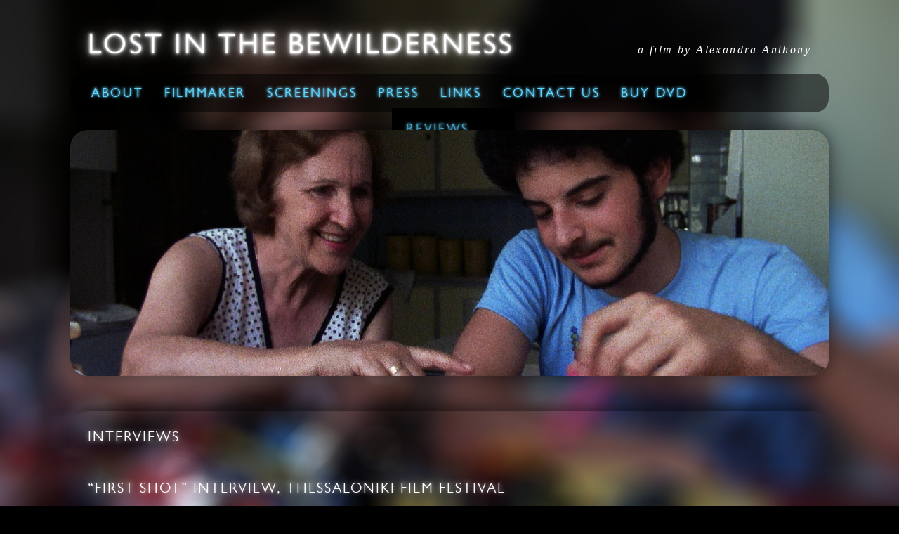

--- FILE ---
content_type: text/html; charset=UTF-8
request_url: https://lostinthebewilderness.com/reviews/interviews/
body_size: 14553
content:
<!DOCTYPE html>
<html lang="en-US">

<head>
	<meta http-equiv="Content-Type" content="text/html; charset=UTF-8" />
	<title>Lost in the Bewilderness  &raquo; Interviews</title>
	<meta name="viewport" content="width=device-width, initial-scale = 1.0, maximum-scale=1.0, user-scalable=no" />
	<link href='https://fonts.googleapis.com/css?family=PT+Sans' rel='stylesheet' type='text/css'>
	<link rel="stylesheet" type="text/css" href="https://fonts.googleapis.com/css?family=Droid+Serif:regular,bold" />
								
			
			
			
	<link rel="stylesheet" href="https://lostinthebewilderness.com/wp-content/themes/baylie_2.0/style.css" type="text/css" media="screen" />
	<link rel="alternate" type="application/rss+xml" title="Lost in the Bewilderness RSS Feed" href="https://lostinthebewilderness.com/feed/" />
	<link rel="alternate" type="application/atom+xml" title="Lost in the Bewilderness Atom Feed" href="https://lostinthebewilderness.com/feed/atom/" />
	<link rel="pingback" href="https://lostinthebewilderness.com/xmlrpc.php" />
	
		
		
	<meta name='robots' content='max-image-preview:large' />
	<style>img:is([sizes="auto" i], [sizes^="auto," i]) { contain-intrinsic-size: 3000px 1500px }</style>
	<link rel='dns-prefetch' href='//maxcdn.bootstrapcdn.com' />
<link rel='dns-prefetch' href='//fonts.googleapis.com' />
<link rel="alternate" type="application/rss+xml" title="Lost in the Bewilderness &raquo; Interviews Comments Feed" href="https://lostinthebewilderness.com/reviews/interviews/feed/" />
<script type="text/javascript">
/* <![CDATA[ */
window._wpemojiSettings = {"baseUrl":"https:\/\/s.w.org\/images\/core\/emoji\/16.0.1\/72x72\/","ext":".png","svgUrl":"https:\/\/s.w.org\/images\/core\/emoji\/16.0.1\/svg\/","svgExt":".svg","source":{"concatemoji":"https:\/\/lostinthebewilderness.com\/wp-includes\/js\/wp-emoji-release.min.js?ver=6.8.3"}};
/*! This file is auto-generated */
!function(s,n){var o,i,e;function c(e){try{var t={supportTests:e,timestamp:(new Date).valueOf()};sessionStorage.setItem(o,JSON.stringify(t))}catch(e){}}function p(e,t,n){e.clearRect(0,0,e.canvas.width,e.canvas.height),e.fillText(t,0,0);var t=new Uint32Array(e.getImageData(0,0,e.canvas.width,e.canvas.height).data),a=(e.clearRect(0,0,e.canvas.width,e.canvas.height),e.fillText(n,0,0),new Uint32Array(e.getImageData(0,0,e.canvas.width,e.canvas.height).data));return t.every(function(e,t){return e===a[t]})}function u(e,t){e.clearRect(0,0,e.canvas.width,e.canvas.height),e.fillText(t,0,0);for(var n=e.getImageData(16,16,1,1),a=0;a<n.data.length;a++)if(0!==n.data[a])return!1;return!0}function f(e,t,n,a){switch(t){case"flag":return n(e,"\ud83c\udff3\ufe0f\u200d\u26a7\ufe0f","\ud83c\udff3\ufe0f\u200b\u26a7\ufe0f")?!1:!n(e,"\ud83c\udde8\ud83c\uddf6","\ud83c\udde8\u200b\ud83c\uddf6")&&!n(e,"\ud83c\udff4\udb40\udc67\udb40\udc62\udb40\udc65\udb40\udc6e\udb40\udc67\udb40\udc7f","\ud83c\udff4\u200b\udb40\udc67\u200b\udb40\udc62\u200b\udb40\udc65\u200b\udb40\udc6e\u200b\udb40\udc67\u200b\udb40\udc7f");case"emoji":return!a(e,"\ud83e\udedf")}return!1}function g(e,t,n,a){var r="undefined"!=typeof WorkerGlobalScope&&self instanceof WorkerGlobalScope?new OffscreenCanvas(300,150):s.createElement("canvas"),o=r.getContext("2d",{willReadFrequently:!0}),i=(o.textBaseline="top",o.font="600 32px Arial",{});return e.forEach(function(e){i[e]=t(o,e,n,a)}),i}function t(e){var t=s.createElement("script");t.src=e,t.defer=!0,s.head.appendChild(t)}"undefined"!=typeof Promise&&(o="wpEmojiSettingsSupports",i=["flag","emoji"],n.supports={everything:!0,everythingExceptFlag:!0},e=new Promise(function(e){s.addEventListener("DOMContentLoaded",e,{once:!0})}),new Promise(function(t){var n=function(){try{var e=JSON.parse(sessionStorage.getItem(o));if("object"==typeof e&&"number"==typeof e.timestamp&&(new Date).valueOf()<e.timestamp+604800&&"object"==typeof e.supportTests)return e.supportTests}catch(e){}return null}();if(!n){if("undefined"!=typeof Worker&&"undefined"!=typeof OffscreenCanvas&&"undefined"!=typeof URL&&URL.createObjectURL&&"undefined"!=typeof Blob)try{var e="postMessage("+g.toString()+"("+[JSON.stringify(i),f.toString(),p.toString(),u.toString()].join(",")+"));",a=new Blob([e],{type:"text/javascript"}),r=new Worker(URL.createObjectURL(a),{name:"wpTestEmojiSupports"});return void(r.onmessage=function(e){c(n=e.data),r.terminate(),t(n)})}catch(e){}c(n=g(i,f,p,u))}t(n)}).then(function(e){for(var t in e)n.supports[t]=e[t],n.supports.everything=n.supports.everything&&n.supports[t],"flag"!==t&&(n.supports.everythingExceptFlag=n.supports.everythingExceptFlag&&n.supports[t]);n.supports.everythingExceptFlag=n.supports.everythingExceptFlag&&!n.supports.flag,n.DOMReady=!1,n.readyCallback=function(){n.DOMReady=!0}}).then(function(){return e}).then(function(){var e;n.supports.everything||(n.readyCallback(),(e=n.source||{}).concatemoji?t(e.concatemoji):e.wpemoji&&e.twemoji&&(t(e.twemoji),t(e.wpemoji)))}))}((window,document),window._wpemojiSettings);
/* ]]> */
</script>
<style id='wp-emoji-styles-inline-css' type='text/css'>

	img.wp-smiley, img.emoji {
		display: inline !important;
		border: none !important;
		box-shadow: none !important;
		height: 1em !important;
		width: 1em !important;
		margin: 0 0.07em !important;
		vertical-align: -0.1em !important;
		background: none !important;
		padding: 0 !important;
	}
</style>
<link rel='stylesheet' id='wp-block-library-css' href='https://lostinthebewilderness.com/wp-includes/css/dist/block-library/style.min.css?ver=6.8.3' type='text/css' media='all' />
<style id='classic-theme-styles-inline-css' type='text/css'>
/*! This file is auto-generated */
.wp-block-button__link{color:#fff;background-color:#32373c;border-radius:9999px;box-shadow:none;text-decoration:none;padding:calc(.667em + 2px) calc(1.333em + 2px);font-size:1.125em}.wp-block-file__button{background:#32373c;color:#fff;text-decoration:none}
</style>
<style id='global-styles-inline-css' type='text/css'>
:root{--wp--preset--aspect-ratio--square: 1;--wp--preset--aspect-ratio--4-3: 4/3;--wp--preset--aspect-ratio--3-4: 3/4;--wp--preset--aspect-ratio--3-2: 3/2;--wp--preset--aspect-ratio--2-3: 2/3;--wp--preset--aspect-ratio--16-9: 16/9;--wp--preset--aspect-ratio--9-16: 9/16;--wp--preset--color--black: #000000;--wp--preset--color--cyan-bluish-gray: #abb8c3;--wp--preset--color--white: #ffffff;--wp--preset--color--pale-pink: #f78da7;--wp--preset--color--vivid-red: #cf2e2e;--wp--preset--color--luminous-vivid-orange: #ff6900;--wp--preset--color--luminous-vivid-amber: #fcb900;--wp--preset--color--light-green-cyan: #7bdcb5;--wp--preset--color--vivid-green-cyan: #00d084;--wp--preset--color--pale-cyan-blue: #8ed1fc;--wp--preset--color--vivid-cyan-blue: #0693e3;--wp--preset--color--vivid-purple: #9b51e0;--wp--preset--gradient--vivid-cyan-blue-to-vivid-purple: linear-gradient(135deg,rgba(6,147,227,1) 0%,rgb(155,81,224) 100%);--wp--preset--gradient--light-green-cyan-to-vivid-green-cyan: linear-gradient(135deg,rgb(122,220,180) 0%,rgb(0,208,130) 100%);--wp--preset--gradient--luminous-vivid-amber-to-luminous-vivid-orange: linear-gradient(135deg,rgba(252,185,0,1) 0%,rgba(255,105,0,1) 100%);--wp--preset--gradient--luminous-vivid-orange-to-vivid-red: linear-gradient(135deg,rgba(255,105,0,1) 0%,rgb(207,46,46) 100%);--wp--preset--gradient--very-light-gray-to-cyan-bluish-gray: linear-gradient(135deg,rgb(238,238,238) 0%,rgb(169,184,195) 100%);--wp--preset--gradient--cool-to-warm-spectrum: linear-gradient(135deg,rgb(74,234,220) 0%,rgb(151,120,209) 20%,rgb(207,42,186) 40%,rgb(238,44,130) 60%,rgb(251,105,98) 80%,rgb(254,248,76) 100%);--wp--preset--gradient--blush-light-purple: linear-gradient(135deg,rgb(255,206,236) 0%,rgb(152,150,240) 100%);--wp--preset--gradient--blush-bordeaux: linear-gradient(135deg,rgb(254,205,165) 0%,rgb(254,45,45) 50%,rgb(107,0,62) 100%);--wp--preset--gradient--luminous-dusk: linear-gradient(135deg,rgb(255,203,112) 0%,rgb(199,81,192) 50%,rgb(65,88,208) 100%);--wp--preset--gradient--pale-ocean: linear-gradient(135deg,rgb(255,245,203) 0%,rgb(182,227,212) 50%,rgb(51,167,181) 100%);--wp--preset--gradient--electric-grass: linear-gradient(135deg,rgb(202,248,128) 0%,rgb(113,206,126) 100%);--wp--preset--gradient--midnight: linear-gradient(135deg,rgb(2,3,129) 0%,rgb(40,116,252) 100%);--wp--preset--font-size--small: 13px;--wp--preset--font-size--medium: 20px;--wp--preset--font-size--large: 36px;--wp--preset--font-size--x-large: 42px;--wp--preset--spacing--20: 0.44rem;--wp--preset--spacing--30: 0.67rem;--wp--preset--spacing--40: 1rem;--wp--preset--spacing--50: 1.5rem;--wp--preset--spacing--60: 2.25rem;--wp--preset--spacing--70: 3.38rem;--wp--preset--spacing--80: 5.06rem;--wp--preset--shadow--natural: 6px 6px 9px rgba(0, 0, 0, 0.2);--wp--preset--shadow--deep: 12px 12px 50px rgba(0, 0, 0, 0.4);--wp--preset--shadow--sharp: 6px 6px 0px rgba(0, 0, 0, 0.2);--wp--preset--shadow--outlined: 6px 6px 0px -3px rgba(255, 255, 255, 1), 6px 6px rgba(0, 0, 0, 1);--wp--preset--shadow--crisp: 6px 6px 0px rgba(0, 0, 0, 1);}:where(.is-layout-flex){gap: 0.5em;}:where(.is-layout-grid){gap: 0.5em;}body .is-layout-flex{display: flex;}.is-layout-flex{flex-wrap: wrap;align-items: center;}.is-layout-flex > :is(*, div){margin: 0;}body .is-layout-grid{display: grid;}.is-layout-grid > :is(*, div){margin: 0;}:where(.wp-block-columns.is-layout-flex){gap: 2em;}:where(.wp-block-columns.is-layout-grid){gap: 2em;}:where(.wp-block-post-template.is-layout-flex){gap: 1.25em;}:where(.wp-block-post-template.is-layout-grid){gap: 1.25em;}.has-black-color{color: var(--wp--preset--color--black) !important;}.has-cyan-bluish-gray-color{color: var(--wp--preset--color--cyan-bluish-gray) !important;}.has-white-color{color: var(--wp--preset--color--white) !important;}.has-pale-pink-color{color: var(--wp--preset--color--pale-pink) !important;}.has-vivid-red-color{color: var(--wp--preset--color--vivid-red) !important;}.has-luminous-vivid-orange-color{color: var(--wp--preset--color--luminous-vivid-orange) !important;}.has-luminous-vivid-amber-color{color: var(--wp--preset--color--luminous-vivid-amber) !important;}.has-light-green-cyan-color{color: var(--wp--preset--color--light-green-cyan) !important;}.has-vivid-green-cyan-color{color: var(--wp--preset--color--vivid-green-cyan) !important;}.has-pale-cyan-blue-color{color: var(--wp--preset--color--pale-cyan-blue) !important;}.has-vivid-cyan-blue-color{color: var(--wp--preset--color--vivid-cyan-blue) !important;}.has-vivid-purple-color{color: var(--wp--preset--color--vivid-purple) !important;}.has-black-background-color{background-color: var(--wp--preset--color--black) !important;}.has-cyan-bluish-gray-background-color{background-color: var(--wp--preset--color--cyan-bluish-gray) !important;}.has-white-background-color{background-color: var(--wp--preset--color--white) !important;}.has-pale-pink-background-color{background-color: var(--wp--preset--color--pale-pink) !important;}.has-vivid-red-background-color{background-color: var(--wp--preset--color--vivid-red) !important;}.has-luminous-vivid-orange-background-color{background-color: var(--wp--preset--color--luminous-vivid-orange) !important;}.has-luminous-vivid-amber-background-color{background-color: var(--wp--preset--color--luminous-vivid-amber) !important;}.has-light-green-cyan-background-color{background-color: var(--wp--preset--color--light-green-cyan) !important;}.has-vivid-green-cyan-background-color{background-color: var(--wp--preset--color--vivid-green-cyan) !important;}.has-pale-cyan-blue-background-color{background-color: var(--wp--preset--color--pale-cyan-blue) !important;}.has-vivid-cyan-blue-background-color{background-color: var(--wp--preset--color--vivid-cyan-blue) !important;}.has-vivid-purple-background-color{background-color: var(--wp--preset--color--vivid-purple) !important;}.has-black-border-color{border-color: var(--wp--preset--color--black) !important;}.has-cyan-bluish-gray-border-color{border-color: var(--wp--preset--color--cyan-bluish-gray) !important;}.has-white-border-color{border-color: var(--wp--preset--color--white) !important;}.has-pale-pink-border-color{border-color: var(--wp--preset--color--pale-pink) !important;}.has-vivid-red-border-color{border-color: var(--wp--preset--color--vivid-red) !important;}.has-luminous-vivid-orange-border-color{border-color: var(--wp--preset--color--luminous-vivid-orange) !important;}.has-luminous-vivid-amber-border-color{border-color: var(--wp--preset--color--luminous-vivid-amber) !important;}.has-light-green-cyan-border-color{border-color: var(--wp--preset--color--light-green-cyan) !important;}.has-vivid-green-cyan-border-color{border-color: var(--wp--preset--color--vivid-green-cyan) !important;}.has-pale-cyan-blue-border-color{border-color: var(--wp--preset--color--pale-cyan-blue) !important;}.has-vivid-cyan-blue-border-color{border-color: var(--wp--preset--color--vivid-cyan-blue) !important;}.has-vivid-purple-border-color{border-color: var(--wp--preset--color--vivid-purple) !important;}.has-vivid-cyan-blue-to-vivid-purple-gradient-background{background: var(--wp--preset--gradient--vivid-cyan-blue-to-vivid-purple) !important;}.has-light-green-cyan-to-vivid-green-cyan-gradient-background{background: var(--wp--preset--gradient--light-green-cyan-to-vivid-green-cyan) !important;}.has-luminous-vivid-amber-to-luminous-vivid-orange-gradient-background{background: var(--wp--preset--gradient--luminous-vivid-amber-to-luminous-vivid-orange) !important;}.has-luminous-vivid-orange-to-vivid-red-gradient-background{background: var(--wp--preset--gradient--luminous-vivid-orange-to-vivid-red) !important;}.has-very-light-gray-to-cyan-bluish-gray-gradient-background{background: var(--wp--preset--gradient--very-light-gray-to-cyan-bluish-gray) !important;}.has-cool-to-warm-spectrum-gradient-background{background: var(--wp--preset--gradient--cool-to-warm-spectrum) !important;}.has-blush-light-purple-gradient-background{background: var(--wp--preset--gradient--blush-light-purple) !important;}.has-blush-bordeaux-gradient-background{background: var(--wp--preset--gradient--blush-bordeaux) !important;}.has-luminous-dusk-gradient-background{background: var(--wp--preset--gradient--luminous-dusk) !important;}.has-pale-ocean-gradient-background{background: var(--wp--preset--gradient--pale-ocean) !important;}.has-electric-grass-gradient-background{background: var(--wp--preset--gradient--electric-grass) !important;}.has-midnight-gradient-background{background: var(--wp--preset--gradient--midnight) !important;}.has-small-font-size{font-size: var(--wp--preset--font-size--small) !important;}.has-medium-font-size{font-size: var(--wp--preset--font-size--medium) !important;}.has-large-font-size{font-size: var(--wp--preset--font-size--large) !important;}.has-x-large-font-size{font-size: var(--wp--preset--font-size--x-large) !important;}
:where(.wp-block-post-template.is-layout-flex){gap: 1.25em;}:where(.wp-block-post-template.is-layout-grid){gap: 1.25em;}
:where(.wp-block-columns.is-layout-flex){gap: 2em;}:where(.wp-block-columns.is-layout-grid){gap: 2em;}
:root :where(.wp-block-pullquote){font-size: 1.5em;line-height: 1.6;}
</style>
<link rel='stylesheet' id='wp-components-css' href='https://lostinthebewilderness.com/wp-includes/css/dist/components/style.min.css?ver=6.8.3' type='text/css' media='all' />
<link rel='stylesheet' id='godaddy-styles-css' href='https://lostinthebewilderness.com/wp-content/mu-plugins/vendor/wpex/godaddy-launch/includes/Dependencies/GoDaddy/Styles/build/latest.css?ver=2.0.2' type='text/css' media='all' />
<link rel='stylesheet' id='superfish-css' href='https://lostinthebewilderness.com/wp-content/themes/baylie_2.0/css/superfish.css?ver=1.4.8' type='text/css' media='all' />
<link rel='stylesheet' id='slideshow-css' href='https://lostinthebewilderness.com/wp-content/themes/baylie_2.0/css/flexslider.css?ver=1.8' type='text/css' media='all' />
<link rel='stylesheet' id='baylie-font-awesome-css' href='//maxcdn.bootstrapcdn.com/font-awesome/4.2.0/css/font-awesome.min.css?ver=4.2.0' type='text/css' media='all' />
<link rel='stylesheet' id='mm-compiled-options-mobmenu-css' href='https://lostinthebewilderness.com/wp-content/uploads/dynamic-mobmenu.css?ver=2.8.8-184' type='text/css' media='all' />
<link rel='stylesheet' id='mm-google-webfont-dosis-css' href='//fonts.googleapis.com/css?family=Dosis%3Ainherit%2C400&#038;subset=latin%2Clatin-ext&#038;ver=6.8.3' type='text/css' media='all' />
<link rel='stylesheet' id='mm-google-webfont-hind-css' href='//fonts.googleapis.com/css?family=Hind%3Ainherit%2C400&#038;subset=latin%2Clatin-ext&#038;ver=6.8.3' type='text/css' media='all' />
<link rel='stylesheet' id='cssmobmenu-icons-css' href='https://lostinthebewilderness.com/wp-content/plugins/mobile-menu/includes/css/mobmenu-icons.css?ver=6.8.3' type='text/css' media='all' />
<link rel='stylesheet' id='cssmobmenu-css' href='https://lostinthebewilderness.com/wp-content/plugins/mobile-menu/includes/css/mobmenu.css?ver=2.8.8' type='text/css' media='all' />
<script type="text/javascript" src="https://lostinthebewilderness.com/wp-includes/js/jquery/jquery.min.js?ver=3.7.1" id="jquery-core-js"></script>
<script type="text/javascript" src="https://lostinthebewilderness.com/wp-includes/js/jquery/jquery-migrate.min.js?ver=3.4.1" id="jquery-migrate-js"></script>
<script type="text/javascript" src="https://lostinthebewilderness.com/wp-content/plugins/mobile-menu/includes/js/mobmenu.js?ver=2.8.8" id="mobmenujs-js"></script>
<link rel="https://api.w.org/" href="https://lostinthebewilderness.com/wp-json/" /><link rel="alternate" title="JSON" type="application/json" href="https://lostinthebewilderness.com/wp-json/wp/v2/pages/95" /><meta name="generator" content="WordPress 6.8.3" />
<link rel="canonical" href="https://lostinthebewilderness.com/reviews/interviews/" />
<link rel='shortlink' href='https://lostinthebewilderness.com/?p=95' />
<link rel="alternate" title="oEmbed (JSON)" type="application/json+oembed" href="https://lostinthebewilderness.com/wp-json/oembed/1.0/embed?url=https%3A%2F%2Flostinthebewilderness.com%2Freviews%2Finterviews%2F" />
<link rel="alternate" title="oEmbed (XML)" type="text/xml+oembed" href="https://lostinthebewilderness.com/wp-json/oembed/1.0/embed?url=https%3A%2F%2Flostinthebewilderness.com%2Freviews%2Finterviews%2F&#038;format=xml" />
<meta name="generator" content=" " />

<style type="text/css" media="screen">






	blockquote, address {
		border-left: 5px solid #85bec4;
	}
	#filterNav .selected, #filterNav a.selected:hover {
		background-color: #85bec4;
	}

	.posts .post .date
	{
		background-color: #85bec4 !important;
	}
	#content .project.small .inside{
		background-color: #85bec4 !important;
	}

	#homeMessage {
		background-color: #252525;
	}

#mainNav ul a, #mainNav ul li.sfHover ul a { color: #8f8f8f !important;	}
	#mainNav ul li.current a,
	#mainNav ul li.current-cat a,
	#mainNav ul li.current_page_item a,
	#mainNav ul li.current-menu-item a,
	#mainNav ul li.current-post-ancestor a,
	.single-post #mainNav ul li.current_page_parent a,
	#mainNav ul li.current-category-parent a,
	#mainNav ul li.current-category-ancestor a,
	#mainNav ul li.current-portfolio-ancestor a,
	#mainNav ul li.current-projects-ancestor a {
		color: #2e2e2e !important;
	}
	#mainNav ul li.sfHover a,
	#mainNav ul li a:hover,
	#mainNav ul li:hover {
		color: #2e2e2e !important;
	}
	#mainNav ul li.sfHover ul a:hover { color: #2e2e2e !important;}

a { color: #4da7ca;}
a:hover {color: #4290ae;}
.button, #searchsubmit, input[type="submit"] {background-color: #757575;}


</style>

<!--[if IE 8]>
<link rel="stylesheet" href="https://lostinthebewilderness.com/wp-content/themes/baylie_2.0/css/ie8.css" type="text/css" media="screen" />
<![endif]-->
<!--[if IE]><script src="http://html5shiv.googlecode.com/svn/trunk/html5.js"></script><![endif]-->




		<style type="text/css" id="wp-custom-css">
			TABLE OF CONTENTS

01 - Reset
02 - Global
03 - General Layout
04 - Header
05 - Content
06 - Slideshow
07 - Sidebar
08 - Widgets
09 - Comments
10 - Pagination
11 - Footer
12 - Media Queries
*/

/* /////////////////////////////////////////////////////////////////////
//  01 - Reset
/////////////////////////////////////////////////////////////////////*/

/**

 HTML5 & 4 reset stylesheet
 Adapted from YUI & HTML5 Doctor
 v1.0

**/
html,body {
    height:100%;
}


/* /////////////////////////////////////////////////////////////////////
//  02 - Global
/////////////////////////////////////////////////////////////////////*/

body {
	font-size: 100%;
	font-family: 'gill_sans_mt_stdbook';
	width:auto; height:100%;	
	margin: 0;
	color: #fff;	
	background-color: #000;		
	font-weight: normal;	
}

h1, h2, h3, h4, h5 {		
	margin: 0 0 15px 0;	
	color: #fff;
	font-family: 'gill_sans_mt_stdbook';
}

h1 {font-size: 2.5em;}
h2 {font-size: 2.2em;}
h3 {font-size: 1.9em;}
h4 {font-size: 1.6em;}
h5 {font-size: 1em;}
h6 {
	padding: 0 30px 0 30px;
	font-style: italic;
	font-size: 1.0em;
	font-family: Georgia, Times, "Times New Roman", serif;
	color:#ffffff;
	letter-spacing: .15em;
}
blockquote, address {
	margin: 0px 0 0px 0;
	padding: 0 0px 0 0px;	
	font-style: italic;
	font-size: 1.2em;
	font-family: Georgia, Times, "Times New Roman", serif;
	border-left: 0px !important;
	color:#fff !important;
}

hr {
	border: 4px double rgba(255,255,255,.25);
	width: 100%;
	display: block;
	-webkit-margin-before: 25px;
	-webkit-margin-after: 25px;
	-webkit-margin-start: auto;
	-webkit-margin-end: auto;
	border-top-style: double;
	border-right-style: none;
	border-bottom-style: none;
	border-left-style: none;
	border-top-width: 4px;
	border-right-width: 0px;
	border-bottom-width: 0px;
	border-left-width: 0px;
}

@font-face {
    font-family: 'gill_sans_mt_stdbook';
    src: url('/wp-content/themes/baylie_new2/fonts/gillsansmtstd-book-webfont.eot');
    src: url('/wp-content/themes/baylie_new2/fonts/gillsansmtstd-book-webfont.eot?#iefix') format('embedded-opentype'),
         url('/wp-content/themes/baylie_new2/fonts/gillsansmtstd-book-webfont.woff') format('woff'),
         url('/wp-content/themes/baylie_new2/fonts/gillsansmtstd-book-webfont.ttf') format('truetype'),
         url('/wp-content/themes/baylie_new2/fonts/gillsansmtstd-book-webfont.svg#gill_sans_mt_stdbook') format('svg');
    font-weight: normal;
    font-style: normal;

}


/* //////////////////////////////////////////////////////////////////////
//  03 - General Layout
//////////////////////////////////////////////////////////////////////*/

#container {	
	width: 100%;
	margin: 0 auto -90px;
	max-width: 100% !important;
	min-height:100%;			
}

.home #container {
	opacity: 0;
	background: ;
	background-image: url('https://lostinthebewilderness.com/wp-content/uploads/2014/05/LITB_BG.jpg');
	background-repeat: no-repeat;
    	background-size: cover;
    	background-position: center top;
    	background-attachment: fixed;
	max-width: 100% !important;
	margin: 0 auto ;
	min-height:auto;
}


#middle {	
	margin: 0 auto;	
	background: none;
	padding: 0;	
	position: relative;		
	-webkit-backface-visibility:hidden; /* Chrome and Safari */
	-moz-backface-visibility:hidden; /* Firefox */
	-ms-backface-visibility:hidden; /* Internet Explorer */	
	max-width: 1280px !important;	
	z-index: 100;

}

#hero {
	margin: 0 auto;
	max-width: 1000px;
	-webkit-border-radius: 25px 25px 25px 25px;
	border-radius: 25px 25px 25px 25px;
	border: 0px double rgba(255,255,255,0.25);
	margin-bottom: 50px;
	box-shadow: 
	0px 0px 25px rgba(0,0,0,0.5),
	0px 0px 50px rgba(0,0,0,0.25);
	-webkit-box-shadow:
	0px 0px 25px rgba(0,0,0,0.5),
	0px 0px 50px rgba(0,0,0,0.25);
	overflow:hidden;
	height:350px;

}
#pagehero {
	max-width: 100% !important;
	height: 200%;
	position: relative;
	top:-40%;
	

}

.home #inner {
	max-width: 1280px !important;
	margin: 0 auto;
	padding-top: 40px;
}

.home #middle {
	background: none;
	background-image: url('https://lostinthebewilderness.com/wp-content/uploads/2014/05/LITB_BG.jpg');
	background-repeat: no-repeat;
    	background-size: cover;
    	background-position: center top;
    	background-attachment: fixed;
	max-width: 100% !important;
	padding: 0 0px;
}


.home .bgpattern {
	background-image:url('http://localhost:8888/wp-content/uploads/2014/04/congruent_outline.png');

}


#content {		
	padding: 0 0 0 0;		
	float: left;
	margin: 0 0px 0 0;
	position: relative;		
	max-width: 100%;	
}


/*////////////////////////////////////////////////////////////////////////
//  04 - Header
///////////////////////////////////////////////////////////////////////*/

#header{	
	position: relative;
	padding: 0 0 0 0;
	margin: 0 0 0 0!important;
	padding-bottom: 0px;			
}


#header .inside{	
	padding: 20px 30px 20px 30px;		
	margin: 0 auto !important;
	max-width: 1280px;	
	margin: 0 auto;	
	position: relative;		
}


.home.has-slideshow #header .bottom .surround {
	background-image: url('https://lostinthebewilderness.com/wp-content/uploads/2014/05/LITB_BG.jpg');
	background-repeat: no-repeat;
    	background-size: cover;
    	background-position: center top;
    	background-attachment: fixed;
	z-index: 300;
}
#header .bottom .surround {
	background: none;
	-moz-box-shadow: 0 0px 0px rgba(0,0,0,0);
	-webkit-box-shadow: 0 0px 0px rgba(0,0,0,0);
	box-shadow: 0 0px 0px rgba(0,0,0,0);

}

#logo {		
	display: inline-block;	
	margin: 0px 0 0 0;	
	float: left;	
	padding: 0;
	display: none;
}

#logo h1, #logo h3 {
	margin: 0 !important;
	line-height: 1em !important;
	padding: 0 !important;	
	font-size: 1.5em;
	font-weight: bold;		
	color: #fff;		
}

#header h1 a, #header h1 a:hover,#header h3 a, #header h3 a:hover {	
	color: #fff !important;	
}

#header .stuck {
	position:relative;
	top:0;
	width: 100%;		
	-webkit-backface-visibility:hidden;
	z-index: 500;	
}

.admin-bar #header .stuck {	
	top:28px;
	display: none;	
}
.home.has-slideshow #stickyNavWrap {
	display: none;
	
}

#stickyNavWrap {
	background: none!important;
	background-image: none;
	background-repeat: no-repeat;
    	background-size: cover;
    	background-position: center top;
    	background-attachment: fixed;
	z-index: 300;
}

/* Top level navigation */

#mainNav{
	display: none;
}
#homeNav {
	text-align: left;
	position: inline-block;
	width: 225px;
	max-width:225px;
	float: left;
	padding-top: 15px;
	margin-right: 47px;
}

#homeNav #mainNav{
		
	right: 0px;	
	position: relative;		
	display: block;	
}
#homeNav #mainNav ul {	
	background-color: rgba(0,0,0,.5);		
	display: block;	
	padding: 20px 20px 0px 0px;
	-webkit-border-radius: 25px 25px 25px 25px;
	border-radius: 25px 25px 25px 25px;

}
#homeNav #mainNav li{
	float: none;
	display: block;	
	padding: 0 0px 20px 0;	
}
#homeNav #mainNav li a{
	font-family: 'gill_sans_mt_stdbook';
	text-transform: uppercase;
	color: rgba(100,215,255, 1)!important;
	text-shadow: 
	0px 0px 3px rgba(100,215,255,1),
	0px 0px 5px rgba(100,215,255,0.9);
	font-size: 1.1em;
	letter-spacing: .15em;
}
#homeNav #mainNav li a:hover {
	font-family: 'gill_sans_mt_stdbook';
	text-transform: uppercase;
	color: rgba(255,255,255, 1)!important;
	text-shadow: 
	0px 0px 3px rgba(255,255,255,1),
	0px 0px 5px rgba(255,255,255,0.9);
	font-size: 1.1em;
	letter-spacing: .15em;
}

#homeNav #mainNav ul ul {
	padding: 20px 0px 0 0px !important;
	background: #000;	
	margin-top: -15px;
	-moz-box-shadow: 0 0px 1px rgba(0,0,0,0.5);
	-webkit-box-shadow: 0 0px 1px rgba(0,0,0,0.5);
	box-shadow: 0 0px 1px rgba(0,0,0,0.5);
	border-radius: 15px 15px 15px 15px;
	margin-left:20px;
	width: 175px;
	max-width:175px;
	
}
#homeNav #mainNav ul ul li{
	padding: 10px 0px 10px 0;
	float: none;
	display: block;	
}

#homeNav #mainNav ul ul a{
	line-height: 0px;
	color: rgba(100,215,255, 1)!important;
}
	


#mainNav ul a{
	font-family: 'gill_sans_mt_stdbook';
	text-transform: uppercase;
	color: rgba(100,215,255, 1);
	text-shadow: 
	0px 0px 3px rgba(100,215,255,1),
	0px 0px 5px rgba(100,215,255,0.9);
	font-size: 1em;
	letter-spacing: .15em;
	font-weight: normal;
}

#mainNav li a:hover {
	font-family: 'gill_sans_mt_stdbook';
	text-transform: uppercase;
	color: rgba(255,255,255, 1)!important;
	text-shadow: 
	0px 0px 3px rgba(255,255,255,1),
	0px 0px 5px rgba(255,255,255,0.9);
	font-size: 1em;
	letter-spacing: .15em;
	font-weight: normal;
}



/* Second level dropdowns */

#mainNav ul ul {
	padding: 20px 0px 0 0px !important;
	margin-top: -10px;
	background: #fff;	
	-moz-box-shadow: 0 0px 1px rgba(0,0,0,0.5);
	-webkit-box-shadow: 0 0px 1px rgba(0,0,0,0.5);
	box-shadow: 0 0px 1px rgba(0,0,0,0.5);
}
	

/*////////////////////////////////////////////////////////////////////
//  05 - Content
////////////////////////////////////////////////////////////////////*/

#content {
	margin: 0 auto 25px;
	padding: 0 0px 0 0px !important;
	max-width: 100%;	
	float: left;					
}

#content.twoThirds .page {	
	margin: 0px 25px 0px 25px;
	
}


.page #content h1 {	
	margin: 0 auto;
	font-family: 'gill_sans_mt_stdbook';
	color: #fff;
	text-shadow: 0px 0px 6px rgba(255,255,255,0.7);
	font-size: 1.25em;
	letter-spacing: .1em;
	text-transform: uppercase;
	padding-bottom: 25px;
	max-width: 100%;
}

.page #content h4 {	
	font-family: 'gill_sans_mt_stdbook';
	color: #fff;
	font-size: 1.25em;
	letter-spacing: .1em;
	padding: 10px;
	float: none;
	background-color: rgba(0,0,0,0.7);
	margin-bottom: 25px;
	
}
.page #content h5 {	
	margin: 0 auto;
	font-family: 'gill_sans_mt_stdbook';
	color: #fff;
	text-shadow: 0px 0px 6px rgba(255,255,255,0.7);
	font-size: 1.2em;
	letter-spacing: .1em;
	text-transform: uppercase;
	padding-bottom: 15px;
	max-width: 100%;
	
}
#pageHead {		
	padding: 30px 0px 25px;	
	margin: 0 0 0px 0;	
	text-align: left;
	box-shadow: 0 -25px 20px -20px rgba(0,0,0,.5);
	border-radius: 25px 25px 0px 0px;	
	background: none!important;
}

#pageHead .inside {
	max-width: 100%;
	margin: 0 auto;
	position: relative;
}

#pageHead h1 {	
	border-bottom: 4px double rgba(255,255,255,.25);
	margin: 0 auto;
	font-family: 'gill_sans_mt_stdbook';
	color: #fff;
	text-shadow: 0px 0px 6px rgba(255,255,255,0.7);
	font-size: 1.25em;
	letter-spacing: .1em;
	text-transform: uppercase;
	padding: 0 25px 15px 25px;
	max-width: 100%;
	display: block;
}


/*Featured Pages------------------*/

#featuredPages {	
	padding: 60px 0 30px 0;	
	width: 100%;
	max-width: none;	
}


/*Home Content ------------------*/


.title {
	padding-top:0px;
	padding-bottom:75px;
	margin-left: 25px;
}

.title h1 {
	font-family: 'gill_sans_mt_stdbook';
	text-transform: uppercase;
	color: #fff;
	text-align: left;
	font-size: 2.5em;
	letter-spacing: .1em;
	text-shadow: 
	0px 0px 3px rgba(255,255,255,1),
	0px 0px 5px rgba(255,255,255,0.9),
	0px 0px 10px rgba(255,255,255,0.8),
	0px 0px 20px rgba(255,255,255,0.7),
	0px 0px 30px rgba(255,255,255,0.5);
	float: left;
}

.title h1 a, a:hover {
	color: #fff;
}
.title h2 {
	font-family: 'gill_sans_mt_stdbook';
	color: #fff;
	text-shadow: 0px 0px 6px rgba(255,255,255,0.7);
	font-size: 1.75em;
	text-align: center;
}

.title h6 {
	text-align: right;
	float: right;
	margin-top: 22px;
	padding: 0 0 0 0;
	padding-right: 25px;

}

.video-container {
	margin:0 0 0 0;
	margin-bottom: 50px;
	width: 100%;
	height:auto;
	max-width: 1000px;
	padding-bottom: 0px;
	position:inline-block;
	float: left;
	left: 0px;
	-webkit-border-radius: 25px 25px 25px 25px;
	border-radius: 25px 25px 25px 25px;
	box-shadow: 
	
	0px 0px 25px rgba(0,0,0,0.5),
	0px 0px 50px rgba(0,0,0,0.25);
	-webkit-box-shadow:
	
	0px 0px 25px rgba(0,0,0,0.5),
	0px 0px 50px rgba(0,0,0,0.25);

	
}
.embed-container { 
	position: relative; 
	padding-bottom: 56.25%;
	height: 0; 
	overflow: visible; 
	max-width: 100%; 
	height: auto;
	-webkit-border-radius: 25px 25px 25px 25px;
	border-radius: 25px 25px 25px 25px;
	-webkit-mask-image: url(https://lostinthebewilderness.com/wp-content/uploads/2014/05/mask.png);
	
 } 

.embed-container iframe, .embed-container object, .embed-container embed { 
	position: absolute; 
	top: 0; 
	left: 0; 
	width: 100%; 
	height: 100%; 
	-webkit-border-radius: 25px 25px 25px 25px;
	border-radius: 25px 25px 25px 25px;
	
}
.mask {
	-webkit-mask-image: url(https://lostinthebewilderness.com/wp-content/uploads/2014/05/mask.png);
	height: 720px;
	width: 1280px;
	-webkit-border-radius: 25px 25px 25px 25px;
	border-radius: 25px 25px 25px 25px;
}

#festival {
	Position: relative;
	border-bottom: 4px double rgba(255,255,255,.25);
	margin: 0 auto;
	font-family: 'gill_sans_mt_stdbook';
	color: #fff;
	text-shadow: 0px 0px 6px rgba(255,255,255,0.7);
	font-size: 1em;
	letter-spacing: .1em;
	text-transform: uppercase;
	padding: 15px 25px 15px 25px;
	max-width: 100%;
	top:75px;
}

#fest_contain {
	margin: 0 auto;
	padding-bottom: 90px;
	position: relative;
	display: inline-block;
	z-index: -300;
}


#laurel {
	max-width: 100%;
	margin: 0 auto;
	position: relative;
	display: block;
	padding: 75px 25px 25px 25px;
	border-top: 1px solid rgba(255,255,255,0);
	margin-bottom: 50px;
	box-shadow: 0 -25px 20px -20px rgba(0,0,0,.5);
	border-radius: 25px 25px 0px 0px;

}
#laurel p {
	line-height: 0em;
	font-size: 0em;
	margin: 0 0 0px 0;
	text-align: center;	

}
#laurel img {
	width: 160px;
	height: auto;	

}

#content #laurel .alignnone {
	display: inline;
	padding-left: 10px;
	padding-right: 10px;
	padding-bottom: 20px;
}
#laurel .alignnone {
	display: inline;
	padding-left: 10px;
	padding-right: 10px;
	padding-bottom: 20px;
}


/*Images------------------*/

#content .alignnone {
	display: inline;
	padding-left: 10px;
	padding-right: 10px;
	padding-bottom: 20px;
}




/*////////////////////////////////////////////////////////////////////
//  06 - Slideshow
////////////////////////////////////////////////////////////////////*/


/* FlexSlider Theme------------------*/


.flexslider {  min-height: 50px; border: 0 !important; margin: 0 0 0 0!important; padding: 0 0 1px 0 !important; background: transparent !important; border: none; position: relative; -webkit-border-radius: 0 !important; -moz-border-radius: 0 !important; -o-border-radius: 0!important; border-radius: 0!important; box-shadow: none !important; -webkit-box-shadow: none!important; -moz-box-shadow: none!important; -o-box-shadow: none!important; zoom: 1;}


/* Home Slideshow------------------*/


.home #header .top {
	background: none;
	background-image: url('https://lostinthebewilderness.com/wp-content/uploads/2014/05/LITB_BG.jpg');
	background-repeat: no-repeat;
    	background-size: cover;
    	background-position: center top;
    	background-attachment: fixed;
	max-width: 100% !important;
}

/* Caption style for home page slideshow*/


.home .details h1, .home .details h2, .home .details h3, .home .details h4, .home .details h5{
	color: #fff;
	text-shadow: 0px 0px rgba(0,0,0,0);
}

.home .details h1 {
	padding-bottom:25px;
	font-family: 'gill_sans_mt_stdbook';
	text-transform: uppercase;
	color: rgba(255,255,255,1);
	text-align: center;
	padding-bottom:10px;
	font-size: 4em;
	letter-spacing: .1em;
	text-shadow: 
	0px 0px 3px rgba(255,255,255,1),
	0px 0px 5px rgba(255,255,255,0.9),
	0px 0px 10px rgba(255,255,255,0.8),
	0px 0px 20px rgba(255,255,255,0.7),
	0px 0px 30px rgba(255,255,255,0.5),
	0px 0px 40px rgba(0,0,0,1);

}
#sub-head {
	margin: 0 auto;
	background: rgba(0,0,0,.3);
	border-top: 1px dotted #fff;
	border-bottom: 1px dotted #fff;
	padding: 10px;
	margin-bottom: 25px;
	display:none;
	
}
.home .details h2 {
	font-family: 'gill_sans_mt_stdbook';
	text-transform: uppercase;
	color: rgba(109,229,255, 1);
	text-shadow: 
	0px 0px 3px rgba(109,229,255,1),
	0px 0px 5px rgba(109,229,255,0.9),
	0px 0px 10px rgba(17,61,142,.9),
	0px 0px 20px rgba(17,61,142,.9);
	font-size: 2em;
	letter-spacing: .15em;
	text-align: center;
}
.home .details h5 {
	font-family: 'gill_sans_mt_stdbook';
	text-transform: uppercase;
	text-shadow: 
	0px 0px 3px rgba(0,0,0,1),
	0px 0px 5px rgba(0,0,0,0.5),
	0px 0px 10px rgba(0,0,0,0.75);
	font-size: 1.75em;
}

body.home .details p {
	font-size: 2.5em !important;
	margin-bottom: 20px !important;	
	line-height: 1.3em;
	color: rgba(255,255,255, 1);
}

body.home .details #home-review {
	background: rgba(0,0,0,0.0);
	padding: 50px;

}
body.home .details #home-review blockquote  {
	color: rgba(89,177,163, 1);
	text-shadow: 0px 0px 6px rgba(0,0,0,0.7);
	max-width: 980px;
		
}
body.home .details #home-review blockquote p {
	font-style:italic;
		
}


#downButton {
	font-family: 'gill_sans_mt_stdbook';
	text-transform:uppercase;
	font-size: .75em;
	letter-spacing: .1em;	
	text-shadow: 
	0px 0px 5px rgba(255,255,255,0.5),
	0px 0px 10px rgba(255,255,255,0.25);
	background: transparent url(images/direction_down.png) center 30px no-repeat;
	background-size: 10px 10px !important;
	background-color: rgba(0,0,0,.5);
	border: 0px solid rgba(255,255,255, 1);
	border-radius: 50px;
	color: #fff;
	font-weight: bold;
	height: 30px;
	width: 150px;
	z-index: 99;
	text-indent: -9999 !important;
	display: block;
	margin: 0 auto;
	text-align: center !important;
	cursor: pointer;
	padding-top: 15px;
	position: ;

}




/*////////////////////////////////////////////////////////////////////
//  07 - Sidebar
////////////////////////////////////////////////////////////////////*/



/*/////////////////////////////////////////////////////////////////////
//  08 - Widgets
////////////////////////////////////////////////////////////////////*/




/*/////////////////////////////////////////////////////////////////////
//  09 - Comments
////////////////////////////////////////////////////////////////////*/




/*////////////////////////////////////////////////////////////////////
//  10 - Pagination
////////////////////////////////////////////////////////////////////*/




/*//////////////////////////////////////////////////////////////////// 
//  Contact Form
////////////////////////////////////////////////////////////////////*/

form#vscf label {color:#fff; }
input#vscf_name, input#vscf_email, input#vscf_subject { margin-bottom:10px; }
input#vscf_message { margin-bottom:10px; }

/*////////////////////////////////////////////////////////////////////
//  11 - Footer
////////////////////////////////////////////////////////////////////*/

#footer {	
	color: #fff;
	background: none!important;
	position: relative;
	z-index: 301;
}


#footer .inside {	
	margin: 0 auto;	
	max-width: 1280px;	
}


#footer a {
	color: #fff;	
}


#footer .secondary {		
	margin: 0 0 0;
	padding: 0 30px 10px;
	background: rgba(0,0,0,.5);
	min-height: 80px;


}
#footer .secondary .inside {
border-top: 0px solid #e5e5e5;
padding: 30px 0 0;
}

#footer .secondary .right {
	float: right;
	width:50%;
	text-align: right;
}


#facebook {
	float: right;
	width: 24px;
	height: 24px;
}


/*////////////////////////////////////////////////////////////////////
//  12 - Media Queries
////////////////////////////////////////////////////////////////////*/

@media only screen and (max-device-width : 1280px) {	
	#inner {
		margin: 0 50px;
	}
	.home #inner {
		margin: 0 50px;
	}

	#hero {
		max-width: 100%;
	}
	.video-container {
		margin: 0 0 0 0;
		max-width: 100%;
		margin-bottom: 25px;
		position:relative;
		float:none;
	}
	
	#middle {
		padding: 0 50px!important;
	}
	
	#content {
		width: 100%;
	}
	
	#fest_contain {
		margin: 0 50px!important;
	}

	#homeNav {
		position: relative;
		width: 100%;
		max-width:100%;
		float: none;
		padding-top: 0px;
		margin-right: 0;
		padding-bottom: 60px;
		
	}

	#homeNav #mainNav{
		right: 0px;	
		position: relative;		
		display: block;	
	}
	#homeNav #mainNav ul {	
		width: 100%;
		background-color: rgba(0,0,0,.5);		
		display: inline-block;	
		padding: 15px 0px 15px 0px;
		-webkit-border-radius: 20px 20px 20px 20px;
		border-radius: 20px 20px 20px 20px;

	}
	#homeNav #mainNav ul ul {	
		-webkit-border-radius: 0px 0px 20px 20px;
		border-radius: 0px 0px 20px 20px;
		top: 48px;

	}
	#homeNav #mainNav li{
		float: left;
		display: block;	
		padding: 0 0px 0px 0;	
	}

	#content.twoThirds {
		width: 100% !important;
		float: none;
	}	
	#footer .inside {	
		margin: 0 50px;	
		max-width: 100%;	
	}
	#fest_contain {
		margin: 0 50px;
		
	}
	body.home .details p {
		font-size: 1.75em !important;
	}
	body.home .details h5 {
		font-size: 1.5em !important;
	}

}

/* iPads */

@media only screen and (max-width : 1024px) {	
	
	/*Home Slideshow ------------------*/		
	
	.home .slideshow {
		margin: 0 !important;		
	}
	
	.home #header .slideshow {		
	}

	.home .flexslider .slide {
		
	}
	.home .slideshow .details h1 {
		font-size: 3.6em;
	}
	.home .slideshow .details h2 {
		font-size: 1.25em;
	}
	#pagehero {
	}
	
	#homeNav {
		display: none;
	}	
	
	.home #middle {
		padding: 0 50px;
	}
	
		#inner {
		margin: 0 50px;
	}
	
	#content {
		width: 100%;
	}
	
	#fest_contain {
		margin: 0 50px;
		
	}
	#downButton {
	}


	.title {
		padding-top:0px;
		padding-bottom:25px;
	}
	.title h1 {
		float: none;
	}

	.title h6 {
		text-align: left;
		float: none;
		margin-top: 0px;
		padding: 0 0 0 0;
		padding-right: 25px;

	}

	
	
	/*Projects ------------------*/	
	#content .project.small .title {
		font-size: .8em;
	}
	
	/*Testimonials ------------------*/		
	
	
	
	/*Footer ------------------*/	
	.footerBox {
		width: 29%;		
		margin: 0 25px 40px 0 !important;					
	}		
}

@media only screen and (max-width: 860px) {		
	#homeNav #mainNav li a{
		font-size: .9em;
		letter-spacing: .15em;
	}
	#homeNav #mainNav li a:hover {
		font-size: .9em;
		letter-spacing: .15em;
	}
	#homeNav #mainNav ul ul {	

		top: 43px;

	}
	#comments { width: 100%;}
	
	#sidebar {
		float: none;
		width: 95%;
		margin-left: 2.5%;
		padding: 10px 0 30px 0 !important;		
	}
	
	
	
	.sidebarBox {	
		float: left;
		margin: 0 3% 30px 0 !important;
		width: 30%;	
	}	
	
	#comments { width: 100%;}
	#hero {
		height:300px;
	}
	#pagehero {
	}
}

@media only screen and (max-width: 767px) {		
	#homeNav {
		
	}
	#homeNav #mainNav li a{
		font-size: .75em;
		letter-spacing: .15em;
	}
	#homeNav #mainNav li a:hover {
		font-size: .75em;
		letter-spacing: .15em;
	}
	#homeNav #mainNav ul ul {	

		top: 41px;

	}
	#hero {
		height:300px;
	}
	#pagehero {
		top:-50%;

	}
}


/*layouts smaller than 700px, iPhone and mobiles*/

@media only screen and (max-width: 700px) {
	html {
	    -webkit-text-size-adjust: none; 
	}
	
	h1 { font-size: 1.7em;}
	h2 { font-size: 1.5em;}
	h3 { font-size: 1.4em;}
	h4 { font-size: 1em;}
	h5 { font-size: .8em;}
	
	#wrap {
		padding: 1px 20px;
	}
	
	.home #wrap {	
		padding-top: 0 !important;
	}
	.home #inner {
		margin: 0 25px;
	}
	#inner {
		margin: 0 25px;
	}

	
	/*Header ------------------*/		
	.home #header {			
		text-align: center;		
	}
	
	.home #header .inside {		
		padding: 15px 0 20px 0!important;
	}
	
	.home #header #logo {			
		float: none;
		margin: 0 20px;	
		text-align: center;
		display: none;				
		
	}
	
	.home #header #logo img{		
		margin: 0 auto;	
		width: 50% !important;
		height: auto;
		float: none;
	}
	#homeNav {
		display: none;
	}	
	
	.home #header #mainNav {			
		position: relative;			
		display: block;
		padding-top: 20px;		
		right: 0;
	}


	#header .inside {		
		padding: 15px 0 20px 0!important;
	}
	
	.home.has-slideshow #header #logo {			
		display: none;				
	}
	.home.has-slideshow #header .bottom .surround{
		background-image: none;
		background: rgba(0,0,0,0);
	}

	#header #mainNav {			
		position: relative;			
		display: block;
		padding-top: 20px;		
		right: 0;
	}
	#header #logo {			
		display: none;				
	}
	#header #logo img{		
		margin: 0 auto;	
		width: 50% !important;
		height: auto;		
		float: left;
	}	
	#header .bottom .surround{
		background-image: none;
		background: rgba(0,0,0,0);
	}
	
	.home.has-slideshow #stickyNavWrap {
		display: block;
	
	}
	#header #mainNav {
		display:block;
	}	
	
	
	#mainNav .sf-menu {
		display: none;
	}

	
	#mainNav .tinynav {
		display: block;
		margin: 0 auto;
		padding: 0 !important;
		right: 0;
		border: 0px solid #000;
	}		

	/*Home Slideshow ------------------*/	
	
	.home #header .top{
		display:none;
	}
	
	.home #header .slideshow {
		position: absolute !important;
		display: none;	

	}

	.home .flexslider .slide {
		display: none;	
	}
	
	.home .details h1, .home .details h2, .home .details h3, .home .details h4, .home .details h5{
		font-size: 1.9em;
	}	
	
	.home .details p {
		font-size: 1.4em !important;
		margin-bottom: 10px !important;
	}
	blockquote, address {
		font-size: 1.2em !important;
	}
	.home .slideshow .flex-control-nav { bottom: 20px !important;}
	
			
	.flex-direction-nav li a.flex-next {right: 0px !important;}	
	.flex-direction-nav li a.flex-prev {left: 0px !important; }


	#downButton {
		background-image: none;
		border-top: 0px;
		height: 25px;
		width: 150px;
		top: 0px;
		padding-top: 12px;
	}
	
	#pageHead {
		margin: 0 0px 0px;	
	}
	
	#pageHead h1 { font-size: 1.3em;}
	
	#main {
		width: 95%;		
		padding-top: 0;
	}


	.title {
		
	}
	.title h1 {
		font-size: 2em;
		text-align: center;
	}

	.title h6 {
		font-size: .75em;
		text-align: center;

	}

	#hero {
		height: 275px;
	

	}	
	#pagehero {

	}


	
	/*Home Message ------------------*/
	
	#homeMessage p {
		font-size: 1.3em !important;
	}
	
	#homeMessage {
		padding: 30px 0;
	}
	
	/*Posts ------------------*/
	#fest_contain {
		margin: 0 25px;
		
	}

	#content.twoThirds .page {
    		margin: 0px 25px;
	}
	#content.twoThirds {
		width: 100% !important;
		float: none;
	}		
	
	#content .post {
		margin-bottom: 20px;
		padding-bottom: 5px!important;
	}

	.posts .post .date .month{
		font-size: .9em;	
		display: block;	
		padding: 0 !important;
		line-height: 1em;
		color: rgba(255,255,255, .7);
	}

	.posts .post .inside{	
		position: relative;		
	}
	
	.posts .post .inside h2{
		font-size: 1.3em !important;
		line-height: 1.2em;
		margin-bottom: 10 !important;
	}
	
	.posts .post .inside .meta{
		margin: 0 auto 20px !important;		
		padding: 0;			
	}
	
	.post .moreLink {
		display: none;
	}
	
	#comments { width: 100%;}	
	
	/*Home Sections ------------------*/
	.homeSection {
		padding: 35px 0 !important;
	}
	
	#projects.homeSection {
		padding: 0 0 !important;
	}
	
	.homeSection .sectionHead {
		padding-bottom: 10px !important;
	}
	
	.homeSection .sectionHead h3 {
		font-size: 1.5em;
	}	
	.homeSection .sectionHead p {
		font-size: 1em;
	}
	
	#featuredPages .small{		
		margin-bottom: 25px !important;			
	}	
	
	/*Featured Pages ------------------*/		
	#featuredPages .page h3 {
		font-size: 1.6em;		
	}
	#featuredPages .page p {
		font-size: 1em;		
	}
	
	#featuredPages {	
		padding: 60px 0 0px 0 !important;			
	}	
	
	/*Testimonials ------------------*/		
	
	.slides .testimonial {	
		width: auto;
		height: 400px;	
	}
	
	.slides .testimonial .text p {	
		font-size: .5em !important;			
	}

	.slides .testimonial .text .title {	
		font-size: .6em;	
	}
	
	/*Sidebar and Widgets ------------------*/	
	
	#sidebar {
		float: none;
		width: 95%;
		margin-left: 2.5%;
		padding: 10px 0 30px 0 !important;		
	}
	
	.sidebarBox {	
		float: left;
		margin: 0 2% 30px 0 !important;
		width: 95%;	
	}
	
	#flickrBox .flickrImage {		
		margin: 0 8px 8px 0;	
	}		
	
	.widgetBox {
		width: 100%;
		float: none;			
	}
	
	/*Projects ------------------*/		
	
	#filterNav {
		text-align: center;			
		width: 100%;
		position: relative;			
	}	
	
	.projectNav {
		margin: 0 0 0 0;	
		padding: 10px 0 0 0 !important;	
		float: none;			
	}
	
	.projectNav div {
		margin: 0 20px 0 0 !important;	
		padding: 0 !important;		
	}
	
	.thumbs {
		text-align: center;
	}
	
	.thumbs .small{		
		margin: 0 auto !important;
	}	
	
	
	/*Footer------------------*/	
	.footerBox {
		width: 40%;
		float: none;
		margin: 0 20px 40px 0!important;				
	}	
	
	#footer .main .inside{ padding: 0 0 !important;  width: auto !important;margin: 0 0px!important;}
	
	#footer #flickrBox .flickrImage {	
		margin: 0 5px 5px 0;	
	}
	
	#footer .secondary{
		text-align: center;
		margin: 0 0;
	}
	#footer .secondary p{
		margin: 0px;
		padding: 0px;
	}	
	
	#footer .secondary .left,
	#footer .secondary .right{
		float: none;		
	}	
	
	#footer .secondary .right{
		float: none;
		padding: 10px 0 15px 0;
		width:100%;
		text-align: center;
	}

				
	.gallery-item img{
		width: 90%;
	}
	
	/*Column Shortcodes------------------*/

	.one_half{ width:100%; }
	.one_third{ width:100%; }
	.two_third{ width:100%; }
	.one_half,.one_third,.two_third{ position:relative; margin-right:0%; float:none; }
	.last{ margin-right:0 !important; clear:right; }
	.clearboth {clear:both;display:block;font-size:0;height:0;line-height:0;width:100%;}	
}

/* iPhone Landscape */
@media screen and (max-width: 600px) {
	.home #header .slideshow .box{
		margin: 0 100px !important;
	}	
	
	.slides .testimonial {	
		width: auto;
		height: 300px;	
	}
	#header {			
		text-align: center;		
	}
	
	#header .inside {		
		padding: 15px 0 20px 0!important;
	}
	
	#header #logo {			
		float: none;
		margin: 0 20px;	
		text-align: center;				
		display: none;
	}
	
	#header #logo img{		
		margin: 0 auto;	
		width: 50% !important;
		height: auto;
		float: none;
	}	
	
	#header #mainNav {			
		position: relative;			
		display: block;
		padding-top: 20px;		
		right: 0;
	}
	#hero {
		height: 250px;
	

	}
	
	.home .slideshow .flex-control-nav { display: none;}
	.home .slideshow .details h2{
		font-size: 1.5em;
	}
	
	.home .slideshow .details p{
		font-size: .9em !important;
	}
	.home .slideshow .details blockquote {
		font-size: .9em !important;
		margin: 25px 0px 0px;
	}
	.home .slideshow .details h5{
		font-size: .9em !important;
	}
	.home .slideshow .details h6{
		font-size: .9em !important;
	}
	
	.home #header .slideshow .box{
		margin: 0 25px !important;
		padding: 0 0;
	}	
	
	
	

}

/* iPhone Portrait */
@media screen and (max-width: 480px) {
	#hero {
		height: 150px;

	}
	#pagehero {

	}
	.home #inner {
		margin: 0 10px;
		padding-top:0px;
	}
	#festival {
		text-align: center;
	}
	#pageHead {
   		 padding: 20px 0px 25px;
		text-align: center;
	}
	#pageHead h1{
		padding: 0px 15px 15px;
	}
	#content.twoThirds .page {
    		margin: 0px 15px;
	}
	#inner {
		margin: 0 10px;
	}
		
	/*Posts ------------------*/
	
	.posts .post .date {	
		position: relative;		
		margin: 0 auto 20px;	
	}	

	.posts .post .date .month{
		font-size: .9em;	
		display: block;	
		padding: 0 !important;
		line-height: 1em;
		color: rgba(255,255,255, .7);
	}

	.posts .post .inside{
		padding-left: 0;
		position: relative;	
	}
	
	.widgetBox {
		width: 100%;	
		float: none;
		margin: 0 0 20px 0;			
	}	
	
	#commentForm input[type="text"], #comments input[type="text"] {		
		width: 40% !important;
		margin-right: 5px !important;
	}
	
	#commentForm label, #comments label {
		font-size: .8em;
	}
	
	.home .flex-caption p {
		font-size: 1em !important;		
	}	
}		</style>
			
</head>

<body class="wp-singular page-template-default page page-id-95 page-child parent-pageid-46 wp-theme-baylie_20 chrome has-slideshow mob-menu-slideout" >
<div id="container" style="background-image: url(https://lostinthebewilderness.com/wp-content/uploads/2014/06/Froso-and-Lucas_cover.jpg ) !important; background-repeat: no-repeat!important; background-size: cover!important; background-position: center top!important; background-attachment: fixed!important; max-width: 100% !important; min-height:100%!important;">	

<div id="header">
		<div class="bottom">
	<div class="surround">
	<div class="inside clearfix">
							
				<div id="logo">
						
			<h3><a href="https://lostinthebewilderness.com">Lost in the Bewilderness</a></h3>				
			
		</div>
		
		<div id="mainNav" class="clearfix">							
			<div class="menu-main-container"><ul id="menu-main" class="sf-menu"><li id="menu-item-56" class="menu-item menu-item-type-post_type menu-item-object-page menu-item-56"><a href="https://lostinthebewilderness.com/synopsis/">About</a></li>
<li id="menu-item-52" class="menu-item menu-item-type-post_type menu-item-object-page menu-item-52"><a href="https://lostinthebewilderness.com/filmmaker/">Filmmaker</a></li>
<li id="menu-item-55" class="menu-item menu-item-type-post_type menu-item-object-page menu-item-55"><a href="https://lostinthebewilderness.com/screenings/">Screenings</a></li>
<li id="menu-item-199" class="menu-item menu-item-type-post_type menu-item-object-page current-page-ancestor current-menu-ancestor current-menu-parent current-page-parent current_page_parent current_page_ancestor menu-item-has-children menu-item-199"><a href="https://lostinthebewilderness.com/reviews/">Press</a>
<ul class="sub-menu">
	<li id="menu-item-104" class="menu-item menu-item-type-post_type menu-item-object-page current-page-ancestor current-page-parent menu-item-104"><a href="https://lostinthebewilderness.com/reviews/">Reviews</a></li>
	<li id="menu-item-107" class="menu-item menu-item-type-post_type menu-item-object-page current-menu-item page_item page-item-95 current_page_item menu-item-107"><a href="https://lostinthebewilderness.com/reviews/interviews/" aria-current="page">Interviews</a></li>
	<li id="menu-item-198" class="menu-item menu-item-type-post_type menu-item-object-page menu-item-198"><a href="https://lostinthebewilderness.com/reviews/credits/">Credits</a></li>
	<li id="menu-item-106" class="menu-item menu-item-type-post_type menu-item-object-page menu-item-106"><a href="https://lostinthebewilderness.com/reviews/press-kit/">Press Kit</a></li>
	<li id="menu-item-105" class="menu-item menu-item-type-post_type menu-item-object-page menu-item-105"><a href="https://lostinthebewilderness.com/reviews/downloads/">Downloads</a></li>
</ul>
</li>
<li id="menu-item-61" class="menu-item menu-item-type-post_type menu-item-object-page menu-item-61"><a href="https://lostinthebewilderness.com/links/">Links</a></li>
<li id="menu-item-51" class="menu-item menu-item-type-post_type menu-item-object-page menu-item-51"><a href="https://lostinthebewilderness.com/contact/">Contact Us</a></li>
<li id="menu-item-707" class="menu-item menu-item-type-post_type menu-item-object-page menu-item-707"><a href="https://lostinthebewilderness.com/buy-dvd/">Buy DVD</a></li>
</ul></div>			
		</div>	
		
		
							
	</div>
	</div>
	</div>	
</div>	
		
		
		
		<div id="middle" class="clearfix">
		<div id="inner">
		 	<div class="title"><h1><a href="https://lostinthebewilderness.com">Lost in the Bewilderness</a></h1><h6>a film by Alexandra Anthony</h6></div>

			<div id="homeNav"><div id="mainNav">
			<div class="menu-main-container"><ul id="menu-main-1" class="sf-menu"><li class="menu-item menu-item-type-post_type menu-item-object-page menu-item-56"><a href="https://lostinthebewilderness.com/synopsis/">About</a></li>
<li class="menu-item menu-item-type-post_type menu-item-object-page menu-item-52"><a href="https://lostinthebewilderness.com/filmmaker/">Filmmaker</a></li>
<li class="menu-item menu-item-type-post_type menu-item-object-page menu-item-55"><a href="https://lostinthebewilderness.com/screenings/">Screenings</a></li>
<li class="menu-item menu-item-type-post_type menu-item-object-page current-page-ancestor current-menu-ancestor current-menu-parent current-page-parent current_page_parent current_page_ancestor menu-item-has-children menu-item-199"><a href="https://lostinthebewilderness.com/reviews/">Press</a>
<ul class="sub-menu">
	<li class="menu-item menu-item-type-post_type menu-item-object-page current-page-ancestor current-page-parent menu-item-104"><a href="https://lostinthebewilderness.com/reviews/">Reviews</a></li>
	<li class="menu-item menu-item-type-post_type menu-item-object-page current-menu-item page_item page-item-95 current_page_item menu-item-107"><a href="https://lostinthebewilderness.com/reviews/interviews/" aria-current="page">Interviews</a></li>
	<li class="menu-item menu-item-type-post_type menu-item-object-page menu-item-198"><a href="https://lostinthebewilderness.com/reviews/credits/">Credits</a></li>
	<li class="menu-item menu-item-type-post_type menu-item-object-page menu-item-106"><a href="https://lostinthebewilderness.com/reviews/press-kit/">Press Kit</a></li>
	<li class="menu-item menu-item-type-post_type menu-item-object-page menu-item-105"><a href="https://lostinthebewilderness.com/reviews/downloads/">Downloads</a></li>
</ul>
</li>
<li class="menu-item menu-item-type-post_type menu-item-object-page menu-item-61"><a href="https://lostinthebewilderness.com/links/">Links</a></li>
<li class="menu-item menu-item-type-post_type menu-item-object-page menu-item-51"><a href="https://lostinthebewilderness.com/contact/">Contact Us</a></li>
<li class="menu-item menu-item-type-post_type menu-item-object-page menu-item-707"><a href="https://lostinthebewilderness.com/buy-dvd/">Buy DVD</a></li>
</ul></div>			
			</div></div>
		
		<div id="content" class="twoThirds clearfix">
			<div id="hero">
					<div id="pagehero" style="background: url('https://lostinthebewilderness.com/wp-content/uploads/2014/06/Froso-and-Lucas.jpg') !important;  background-size: 100% auto!important; background-repeat: no-repeat !important;background-position: center!important;"></div>
			</div>

			<div id="pageHead">
			<div class="inside">
			<h1>Interviews</h1>
			</div></div>	

		

						    
			    <div class="clearfix post-95 page type-page status-publish has-post-thumbnail hentry">						
					<h1>“First Shot” interview, Thessaloniki Film Festival</h1>
<p><a href="http://www.filmfestival.gr/inst/festival/gallery/FirstShot/2014/pp277.pdf"><img fetchpriority="high" decoding="async" class="alignnone size-full wp-image-214" src="https://lostinthebewilderness.com/wp-content/uploads/2014/05/FirstShot_greek.png" alt="FirstShot_greek" width="1621" height="1157" srcset="https://lostinthebewilderness.com/wp-content/uploads/2014/05/FirstShot_greek.png 1621w, https://lostinthebewilderness.com/wp-content/uploads/2014/05/FirstShot_greek-300x214.png 300w, https://lostinthebewilderness.com/wp-content/uploads/2014/05/FirstShot_greek-1024x730.png 1024w" sizes="(max-width: 1621px) 100vw, 1621px" /></a></p>
<p>Translation: <a href="https://lostinthebewilderness.com/wp-content/uploads/2014/06/1st-Shot-full-interview_english.pdf" target="_blank">English</a></p>
<hr />
<h1>Escribiendocine (Argentina)</h1>
<p>Article: <a href="http://www.escribiendocine.com/entrevista/0009767-alexandra-anthony-las-ideas-son-parecidas-pero-difieren-en-como-se-materializan/">Spanish</a></p>
<hr />
<h1>Pagina/12 (Argentina)</h1>
<p><em>by Luciano Monteagudo (3/2014 )</em></p>
<p>Article: <a href="http://www.pagina12.com.ar/diario/suplementos/espectaculos/5-31648-2014-03-21.html">Spanish</a></p>
<hr />
<h1>Pagina/12 (Argentina)</h1>
<p><em>by Oscar Ranzani (10/2014)</em></p>
<p>Article: <a href="http://www.pagina12.com.ar/diario/suplementos/espectaculos/5-33802-2014-10-26.html">Spanish</a></p>
<hr />
<h1>The Wellesley News, Wellesley, MA, USA</h1>
<p>Article: <a title="English" href="http://thewellesleynews.com/2015/11/12/artist-profile-alexandra-anthony/">English</a></p>
<hr />
<h1>The Open University, London, UK</h1>
<p>Article: <a title="Open University Classics Department - Practitioners' Voices in Classical Reception Studie" href="http://www.open.ac.uk/arts/research/pvcrs/2016/anthony" target="_blank">http://www.open.ac.uk/arts/research/pvcrs/2016/anthony</a></p>
<hr />
<h1> Madam Figaro (Greek edition)</h1>
<p>Article: <a href="http://www.madamefigaro.gr/sygxroni-zoi/life-now/100658/alexandra-anthonu-i-skinothetis-tou-lost-in-bewilderness-milaei-gia-ti-nea-tis-tainia-alla-kai-ton-rolo-tis-texnis-sti-zoi-tis">http://www.madamefigaro.gr/sygxroni-zoi/life-now/100658/alexandra-anthonu-i-skinothetis-tou-lost-in-bewilderness-milaei-gia-ti-nea-tis-tainia-alla-kai-ton-rolo-tis-texnis-sti-zoi-tis</a></p>
<hr />
<h1> THETOC.gr</h1>
<p>Article: <a href="http://www.thetoc.gr/politismos/article/ena-ntokimanter-gia-tin-pio-diasimi-istoria-gonikis-apagwgis">http://www.thetoc.gr/politismos/article/ena-ntokimanter-gia-tin-pio-diasimi-istoria-gonikis-apagwgis</a></p>
<hr />
<h1>THE WATERTOWN TAB (Boston, MA)</h1>
<p>http://watertown.wickedlocal.com/news/20161014/watertown-filmmaker-shares-family-story-of-abduction-and-mystery-in-new-movie</p>
<hr />
<h1></h1>
<h1>Doc Buenos Aires Video Interview</h1>
<p><a title="Watch (English with Spanish subtitles)" href="https://www.youtube.com/watch?v=fGx4x8C_a2c">Watch (English with Spanish subtitles)</a><br />
<div class="videoContainer"><iframe src="https://www.youtube.com/embed/fGx4x8C_a2c" width="560" height="315" frameborder="0" allowfullscreen="allowfullscreen"></iframe></div></p>
<hr />
<h1>Massachusetts Cultural Council Video Interview</h1>
<p><a href="https://www.youtube.com/watch?v=vu-6U2pWxmY">Watch (English)</a></p>
<p><div class="videoContainer"><iframe src="https://www.youtube.com/embed/vu-6U2pWxmY" width="560" height="315" frameborder="0" allowfullscreen="allowfullscreen"></iframe></div></p>
<hr />
<h1>IndieBo (Bogota) Video Interview</h1>
<p><a href="https://www.youtube.com/watch?v=EuTLLlOB6HA">Watch (English with Spanish subtitles)</a></p>
<p><div class="videoContainer"><iframe loading="lazy" src="https://www.youtube.com/embed/EuTLLlOB6HA" width="560" height="315" frameborder="0" allowfullscreen="allowfullscreen"></iframe></div></p>
<hr />
<h1>Boston University&#8217;s &#8220;The Reel Deal&#8221; Video Interview</h1>
<p><a href="https://www.youtube.com/watch?v=-JCBf0lfdVM">Watch</a></p>
<p><a href="https://iris-moore-the-reel-deal.squarespace.com/alexandra-anthony">Read the rest of the interview</a></p>
<p><div class="videoContainer"><iframe loading="lazy" src="https://www.youtube.com/embed/-JCBf0lfdVM" width="560" height="315" frameborder="0" allowfullscreen="allowfullscreen"></iframe></div></p>
<hr />
<h1>Euronews Video Interview</h1>
<p><a href="https://gr.euronews.com/2014/03/18/lost-in-the-bewildness-alexandra-anthony-euronews-interview-thessaloniki-/" target="_blank">Watch</a><br />
<div class="videoContainer"><iframe loading="lazy" src="https://gr.euronews.com/embed/260396/" width="640" height="360" frameborder="0" allowfullscreen="allowfullscreen"></iframe></div></p>
				
				</div>				
								    	
		
			
		</div>	
		
		
		<div id="sidebar" class="clearfix">
	
		
    
		  		
    
	</div><!-- end sidebar -->		</div>
		<div id="fest_contain"><p><div id="festival">Film Festivals</div></p>
<div id="laurel">
<p><img loading="lazy" decoding="async" class="alignnone size-full wp-image-127" src="https://lostinthebewilderness.com/wp-content/uploads/2014/05/Thessaloniki_laurel.png" alt="Thessaloniki_laurel" width="230" height="150"><img loading="lazy" decoding="async" class="alignnone size-full wp-image-130" src="https://lostinthebewilderness.com/wp-content/uploads/2014/05/Ismailia_laurel.png" alt="Ismailia_laurel" width="230" height="150"><img loading="lazy" decoding="async" class="alignnone size-full wp-image-126" src="https://lostinthebewilderness.com/wp-content/uploads/2014/05/LA_Greek_laurel.png" alt="LA_Greek_laurel" width="230" height="150"><img loading="lazy" decoding="async" class="alignnone size-full wp-image-337" src="https://lostinthebewilderness.com/wp-content/uploads/2014/05/Buenos_Aires_laurel.png" alt="Buenos_Aires_laurel" width="230" height="150"><img loading="lazy" decoding="async" class="alignnone size-full wp-image-357" src="https://lostinthebewilderness.com/wp-content/uploads/2014/05/NY_Greek_laurel.png" alt="NY_Greek_laurel" width="230" height="150"><img loading="lazy" decoding="async" class="alignnone size-full wp-image-502" src="https://lostinthebewilderness.com/wp-content/uploads/2014/05/Athens_laurel.png" alt="Athens_laurel" width="230" height="150"><img loading="lazy" decoding="async" class="alignnone size-full wp-image-502" src="https://lostinthebewilderness.com/wp-content/uploads/2014/05/Bogota_laurel.png" alt="Bogota_laurel" width="230" height="150"><img loading="lazy" decoding="async" class="alignnone wp-image-585 size-full" src="https://lostinthebewilderness.com/wp-content/uploads/2014/05/ChicagoGreek_laurel.png" alt="" width="230" height="150"><img loading="lazy" decoding="async" class="alignnone wp-image-564 size-full" src="https://lostinthebewilderness.com/wp-content/uploads/2014/05/Arlington_laurel.png" alt="" width="230" height="150"><img loading="lazy" decoding="async" class="alignnone wp-image-583 size-full" src="https://lostinthebewilderness.com/wp-content/uploads/2014/05/LondonGreek_laurel.png" alt="" width="230" height="150"><br />
&nbsp;</p>
</div>
</div>
		</div>

		
<!-- end container -->	
	
<div id="footer" style="background-image: url(https://lostinthebewilderness.com/wp-content/uploads/2014/06/Froso-and-Lucas_cover.jpg ) !important; background-repeat: no-repeat!important; background-size: cover!important; background-position: center top!important; background-attachment: fixed!important; position: relative!important; bottom: 0!important;">		
		<div class="main">
			<div class="inside clearfix">	
			
									
			
			
		</div><!-- end footer inside-->					
		</div><!-- end footer main -->							
		
		<div class="secondary">
			<div class="inside clearfix">	
									<div class="left"><p>2021 © AYA Films, All Rights Reserved.</p></div>
			<div class="right"><div id="facebook"><a href="https://www.facebook.com/LostintheBewildernessFilm"><img src="https://lostinthebewilderness.com/wp-content/uploads/2014/06/facebook-24.png" alt="facebook-24" width="24" height="24" /></a></div><p><b>Lost in the Bewilderness</b> by Alexandra Anthony</p></div>
			</div><!-- end footer inside-->	</div><!-- end footer secondary-->					
		
	</div><!-- end footer -->


<script type="speculationrules">
{"prefetch":[{"source":"document","where":{"and":[{"href_matches":"\/*"},{"not":{"href_matches":["\/wp-*.php","\/wp-admin\/*","\/wp-content\/uploads\/*","\/wp-content\/*","\/wp-content\/plugins\/*","\/wp-content\/themes\/baylie_2.0\/*","\/*\\?(.+)"]}},{"not":{"selector_matches":"a[rel~=\"nofollow\"]"}},{"not":{"selector_matches":".no-prefetch, .no-prefetch a"}}]},"eagerness":"conservative"}]}
</script>

<script type="text/javascript">
//<![CDATA[
jQuery(document).ready(function(){
	
	jQuery('.flexslider.primary').flexslider({
		slideshowSpeed: 6000,  
		directionNav: true,
		slideshow: 1,				 				
		animation: 'fade',
		animationLoop: true
	});  

});
//]]>
</script><div class="mobmenu-overlay"></div><div class="mob-menu-header-holder mobmenu"  data-menu-display="mob-menu-slideout" data-open-icon="down-open" data-close-icon="up-open"><div  class="mobmenul-container"><a href="#" class="mobmenu-left-bt mobmenu-trigger-action" data-panel-target="mobmenu-left-panel" aria-label="Left Menu Button"><i class="mob-icon-menu-1 mob-menu-icon"></i><i class="mob-icon-cancel mob-cancel-button"></i></a></div><div class="mobmenur-container"></div></div>
		<div class="mobmenu-left-alignment mobmenu-panel mobmenu-left-panel mobmenu-parent-link ">
		<a href="#" class="mobmenu-left-bt" aria-label="Left Menu Button"><i class="mob-icon-cancel mob-cancel-button"></i></a>

		<div class="mobmenu-content">
		<div class="menu-mobile-menu-container"><ul id="mobmenuleft" class="wp-mobile-menu" role="menubar" aria-label="Main navigation for mobile devices"><li role="none"  class="menu-item menu-item-type-post_type menu-item-object-page menu-item-home menu-item-1011"><a href="https://lostinthebewilderness.com/" role="menuitem" class="">Home</a></li><li role="none"  class="menu-item menu-item-type-post_type menu-item-object-page menu-item-940"><a href="https://lostinthebewilderness.com/synopsis/" role="menuitem" class="">About</a></li><li role="none"  class="menu-item menu-item-type-post_type menu-item-object-page menu-item-941"><a href="https://lostinthebewilderness.com/filmmaker/" role="menuitem" class="">Filmmaker</a></li><li role="none"  class="menu-item menu-item-type-post_type menu-item-object-page current-menu-ancestor current-menu-parent current_page_parent current_page_ancestor menu-item-has-children menu-item-942"><a href="https://lostinthebewilderness.com/screenings/" role="menuitem" class="">Screenings</a>
<ul  role='menu' class="sub-menu ">
	<li role="none"  class="menu-item menu-item-type-post_type menu-item-object-page current-page-ancestor current-page-parent menu-item-943"><a href="https://lostinthebewilderness.com/reviews/" role="menuitem" class="">Reviews</a></li>	<li role="none"  class="menu-item menu-item-type-post_type menu-item-object-page current-menu-item page_item page-item-95 current_page_item menu-item-947"><a href="https://lostinthebewilderness.com/reviews/interviews/" role="menuitem" class="">Interviews</a></li>	<li role="none"  class="menu-item menu-item-type-post_type menu-item-object-page menu-item-944"><a href="https://lostinthebewilderness.com/reviews/credits/" role="menuitem" class="">Credits</a></li>	<li role="none"  class="menu-item menu-item-type-post_type menu-item-object-page menu-item-946"><a href="https://lostinthebewilderness.com/reviews/press-kit/" role="menuitem" class="">Press Kit</a></li>	<li role="none"  class="menu-item menu-item-type-post_type menu-item-object-page menu-item-945"><a href="https://lostinthebewilderness.com/reviews/downloads/" role="menuitem" class="">Downloads</a></li></ul>
</li><li role="none"  class="menu-item menu-item-type-post_type menu-item-object-page menu-item-949"><a href="https://lostinthebewilderness.com/links/" role="menuitem" class="">Links</a></li><li role="none"  class="menu-item menu-item-type-post_type menu-item-object-page menu-item-950"><a href="https://lostinthebewilderness.com/contact/" role="menuitem" class="">Contact</a></li><li role="none"  class="menu-item menu-item-type-post_type menu-item-object-page menu-item-948"><a href="https://lostinthebewilderness.com/buy-dvd/" role="menuitem" class="">Buy DVD</a></li></ul></div>
		</div><div class="mob-menu-left-bg-holder"></div></div>

		<script type="text/javascript" src="https://lostinthebewilderness.com/wp-includes/js/comment-reply.min.js?ver=6.8.3" id="comment-reply-js" async="async" data-wp-strategy="async"></script>
<script type="text/javascript" src="https://lostinthebewilderness.com/wp-content/themes/baylie_2.0/js/superfish.js?ver=1.4.8" id="superfish-js"></script>
<script type="text/javascript" src="https://lostinthebewilderness.com/wp-content/themes/baylie_2.0/js/jquery.fitvids.js?ver=1.0" id="fitvids-js"></script>
<script type="text/javascript" src="https://lostinthebewilderness.com/wp-content/themes/baylie_2.0/js/jquery.actual.min.js?ver=1.8.13" id="actual-js"></script>
<script type="text/javascript" src="https://lostinthebewilderness.com/wp-content/themes/baylie_2.0/js/jquery.pageslide.min.js?ver=2.0" id="pageslide-js"></script>
<script type="text/javascript" src="https://lostinthebewilderness.com/wp-content/themes/baylie_2.0/js/jquery.scrollTo.min.js?ver=1.4.6" id="scrollto-js"></script>
<script type="text/javascript" src="https://lostinthebewilderness.com/wp-content/themes/baylie_2.0/js/jquery.waitforimages.min.js?ver=2.0.2" id="baylie-wait-for-images-js"></script>
<script type="text/javascript" src="https://lostinthebewilderness.com/wp-content/themes/baylie_2.0/js/jquery.isotope.min.js?ver=1.3.110525" id="isotope-js"></script>
<script type="text/javascript" src="https://lostinthebewilderness.com/wp-content/themes/baylie_2.0/js/jquery.flexslider-min.js?ver=1.8" id="slideshow-js"></script>
<script type="text/javascript" src="https://lostinthebewilderness.com/wp-content/themes/baylie_2.0/js/theme_trust.js?ver=1.0" id="theme_trust_js-js"></script>
</body>
</html>